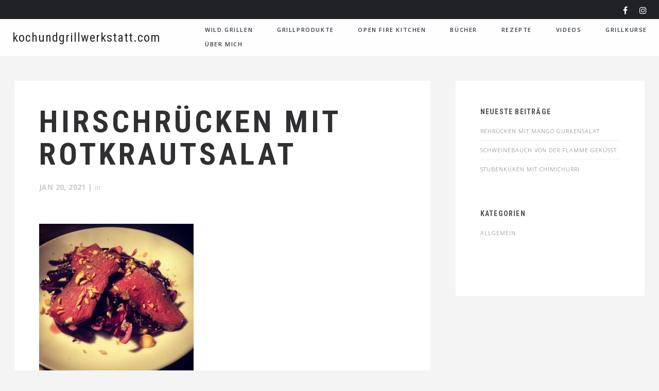

--- FILE ---
content_type: text/html; charset=UTF-8
request_url: https://kochundgrillwerkstatt.com/gallery/wild-vom-grill/hirschruecken-mit-rotkrautsalat/
body_size: 11116
content:
<!DOCTYPE html>

<html lang="de-DE">

<head>
	<meta charset="UTF-8">
	<meta name="viewport" content="width=device-width, initial-scale=1">
	<meta name='robots' content='index, follow, max-image-preview:large, max-snippet:-1, max-video-preview:-1' />

	<!-- This site is optimized with the Yoast SEO plugin v22.0 - https://yoast.com/wordpress/plugins/seo/ -->
	<title>Hirschrücken mit Rotkrautsalat - kochundgrillwerkstatt.com</title>
	<link rel="canonical" href="https://kochundgrillwerkstatt.com/gallery/wild-vom-grill/hirschruecken-mit-rotkrautsalat/" />
	<meta property="og:locale" content="de_DE" />
	<meta property="og:type" content="article" />
	<meta property="og:title" content="Hirschrücken mit Rotkrautsalat - kochundgrillwerkstatt.com" />
	<meta property="og:url" content="https://kochundgrillwerkstatt.com/gallery/wild-vom-grill/hirschruecken-mit-rotkrautsalat/" />
	<meta property="og:site_name" content="kochundgrillwerkstatt.com" />
	<meta property="og:image" content="https://kochundgrillwerkstatt.com/gallery/wild-vom-grill/hirschruecken-mit-rotkrautsalat" />
	<meta property="og:image:width" content="2560" />
	<meta property="og:image:height" content="2560" />
	<meta property="og:image:type" content="image/jpeg" />
	<meta name="twitter:card" content="summary_large_image" />
	<script type="application/ld+json" class="yoast-schema-graph">{"@context":"https://schema.org","@graph":[{"@type":"WebPage","@id":"https://kochundgrillwerkstatt.com/gallery/wild-vom-grill/hirschruecken-mit-rotkrautsalat/","url":"https://kochundgrillwerkstatt.com/gallery/wild-vom-grill/hirschruecken-mit-rotkrautsalat/","name":"Hirschrücken mit Rotkrautsalat - kochundgrillwerkstatt.com","isPartOf":{"@id":"https://kochundgrillwerkstatt.com/#website"},"primaryImageOfPage":{"@id":"https://kochundgrillwerkstatt.com/gallery/wild-vom-grill/hirschruecken-mit-rotkrautsalat/#primaryimage"},"image":{"@id":"https://kochundgrillwerkstatt.com/gallery/wild-vom-grill/hirschruecken-mit-rotkrautsalat/#primaryimage"},"thumbnailUrl":"https://kochundgrillwerkstatt.com/wp-52a5b-content/uploads/2021/01/Hirschruecken-mit-Rotkrautsalat-scaled.jpg","datePublished":"2021-01-20T19:43:59+00:00","dateModified":"2021-01-20T19:43:59+00:00","breadcrumb":{"@id":"https://kochundgrillwerkstatt.com/gallery/wild-vom-grill/hirschruecken-mit-rotkrautsalat/#breadcrumb"},"inLanguage":"de-DE","potentialAction":[{"@type":"ReadAction","target":["https://kochundgrillwerkstatt.com/gallery/wild-vom-grill/hirschruecken-mit-rotkrautsalat/"]}]},{"@type":"ImageObject","inLanguage":"de-DE","@id":"https://kochundgrillwerkstatt.com/gallery/wild-vom-grill/hirschruecken-mit-rotkrautsalat/#primaryimage","url":"https://kochundgrillwerkstatt.com/wp-52a5b-content/uploads/2021/01/Hirschruecken-mit-Rotkrautsalat-scaled.jpg","contentUrl":"https://kochundgrillwerkstatt.com/wp-52a5b-content/uploads/2021/01/Hirschruecken-mit-Rotkrautsalat-scaled.jpg","width":2560,"height":2560},{"@type":"BreadcrumbList","@id":"https://kochundgrillwerkstatt.com/gallery/wild-vom-grill/hirschruecken-mit-rotkrautsalat/#breadcrumb","itemListElement":[{"@type":"ListItem","position":1,"name":"Startseite","item":"https://kochundgrillwerkstatt.com/"},{"@type":"ListItem","position":2,"name":"Wild vom Grill","item":"https://kochundgrillwerkstatt.com/gallery/wild-vom-grill/"},{"@type":"ListItem","position":3,"name":"Hirschrücken mit Rotkrautsalat"}]},{"@type":"WebSite","@id":"https://kochundgrillwerkstatt.com/#website","url":"https://kochundgrillwerkstatt.com/","name":"kochundgrillwerkstatt.com","description":"Alles um das Thema Grillen und Kochen","potentialAction":[{"@type":"SearchAction","target":{"@type":"EntryPoint","urlTemplate":"https://kochundgrillwerkstatt.com/?s={search_term_string}"},"query-input":"required name=search_term_string"}],"inLanguage":"de-DE"}]}</script>
	<!-- / Yoast SEO plugin. -->


<link rel='dns-prefetch' href='//fonts.googleapis.com' />
<link rel="alternate" type="application/rss+xml" title="kochundgrillwerkstatt.com &raquo; Feed" href="https://kochundgrillwerkstatt.com/feed/" />
<link rel="alternate" type="application/rss+xml" title="kochundgrillwerkstatt.com &raquo; Kommentar-Feed" href="https://kochundgrillwerkstatt.com/comments/feed/" />
<link rel="alternate" type="application/rss+xml" title="kochundgrillwerkstatt.com &raquo; Hirschrücken mit Rotkrautsalat Kommentar-Feed" href="https://kochundgrillwerkstatt.com/gallery/wild-vom-grill/hirschruecken-mit-rotkrautsalat/feed/" />
<script type="text/javascript">
/* <![CDATA[ */
window._wpemojiSettings = {"baseUrl":"https:\/\/s.w.org\/images\/core\/emoji\/14.0.0\/72x72\/","ext":".png","svgUrl":"https:\/\/s.w.org\/images\/core\/emoji\/14.0.0\/svg\/","svgExt":".svg","source":{"concatemoji":"https:\/\/kochundgrillwerkstatt.com\/wp-includes\/js\/wp-emoji-release.min.js?ver=c460e0b70dc0e67571740d904f80ebd0"}};
/*! This file is auto-generated */
!function(i,n){var o,s,e;function c(e){try{var t={supportTests:e,timestamp:(new Date).valueOf()};sessionStorage.setItem(o,JSON.stringify(t))}catch(e){}}function p(e,t,n){e.clearRect(0,0,e.canvas.width,e.canvas.height),e.fillText(t,0,0);var t=new Uint32Array(e.getImageData(0,0,e.canvas.width,e.canvas.height).data),r=(e.clearRect(0,0,e.canvas.width,e.canvas.height),e.fillText(n,0,0),new Uint32Array(e.getImageData(0,0,e.canvas.width,e.canvas.height).data));return t.every(function(e,t){return e===r[t]})}function u(e,t,n){switch(t){case"flag":return n(e,"\ud83c\udff3\ufe0f\u200d\u26a7\ufe0f","\ud83c\udff3\ufe0f\u200b\u26a7\ufe0f")?!1:!n(e,"\ud83c\uddfa\ud83c\uddf3","\ud83c\uddfa\u200b\ud83c\uddf3")&&!n(e,"\ud83c\udff4\udb40\udc67\udb40\udc62\udb40\udc65\udb40\udc6e\udb40\udc67\udb40\udc7f","\ud83c\udff4\u200b\udb40\udc67\u200b\udb40\udc62\u200b\udb40\udc65\u200b\udb40\udc6e\u200b\udb40\udc67\u200b\udb40\udc7f");case"emoji":return!n(e,"\ud83e\udef1\ud83c\udffb\u200d\ud83e\udef2\ud83c\udfff","\ud83e\udef1\ud83c\udffb\u200b\ud83e\udef2\ud83c\udfff")}return!1}function f(e,t,n){var r="undefined"!=typeof WorkerGlobalScope&&self instanceof WorkerGlobalScope?new OffscreenCanvas(300,150):i.createElement("canvas"),a=r.getContext("2d",{willReadFrequently:!0}),o=(a.textBaseline="top",a.font="600 32px Arial",{});return e.forEach(function(e){o[e]=t(a,e,n)}),o}function t(e){var t=i.createElement("script");t.src=e,t.defer=!0,i.head.appendChild(t)}"undefined"!=typeof Promise&&(o="wpEmojiSettingsSupports",s=["flag","emoji"],n.supports={everything:!0,everythingExceptFlag:!0},e=new Promise(function(e){i.addEventListener("DOMContentLoaded",e,{once:!0})}),new Promise(function(t){var n=function(){try{var e=JSON.parse(sessionStorage.getItem(o));if("object"==typeof e&&"number"==typeof e.timestamp&&(new Date).valueOf()<e.timestamp+604800&&"object"==typeof e.supportTests)return e.supportTests}catch(e){}return null}();if(!n){if("undefined"!=typeof Worker&&"undefined"!=typeof OffscreenCanvas&&"undefined"!=typeof URL&&URL.createObjectURL&&"undefined"!=typeof Blob)try{var e="postMessage("+f.toString()+"("+[JSON.stringify(s),u.toString(),p.toString()].join(",")+"));",r=new Blob([e],{type:"text/javascript"}),a=new Worker(URL.createObjectURL(r),{name:"wpTestEmojiSupports"});return void(a.onmessage=function(e){c(n=e.data),a.terminate(),t(n)})}catch(e){}c(n=f(s,u,p))}t(n)}).then(function(e){for(var t in e)n.supports[t]=e[t],n.supports.everything=n.supports.everything&&n.supports[t],"flag"!==t&&(n.supports.everythingExceptFlag=n.supports.everythingExceptFlag&&n.supports[t]);n.supports.everythingExceptFlag=n.supports.everythingExceptFlag&&!n.supports.flag,n.DOMReady=!1,n.readyCallback=function(){n.DOMReady=!0}}).then(function(){return e}).then(function(){var e;n.supports.everything||(n.readyCallback(),(e=n.source||{}).concatemoji?t(e.concatemoji):e.wpemoji&&e.twemoji&&(t(e.twemoji),t(e.wpemoji)))}))}((window,document),window._wpemojiSettings);
/* ]]> */
</script>
<link rel='stylesheet' id='spoon-shortcodes-css' href='https://kochundgrillwerkstatt.com/wp-52a5b-content/plugins/spoon-shortcodes/css/shortcodes.css' type='text/css' media='all' />
<link rel='stylesheet' id='sbi_styles-css' href='https://kochundgrillwerkstatt.com/wp-52a5b-content/plugins/instagram-feed/css/sbi-styles.min.css' type='text/css' media='all' />
<style id='wp-emoji-styles-inline-css' type='text/css'>

	img.wp-smiley, img.emoji {
		display: inline !important;
		border: none !important;
		box-shadow: none !important;
		height: 1em !important;
		width: 1em !important;
		margin: 0 0.07em !important;
		vertical-align: -0.1em !important;
		background: none !important;
		padding: 0 !important;
	}
</style>
<link rel='stylesheet' id='wp-block-library-css' href='https://kochundgrillwerkstatt.com/wp-includes/css/dist/block-library/style.min.css' type='text/css' media='all' />
<style id='classic-theme-styles-inline-css' type='text/css'>
/*! This file is auto-generated */
.wp-block-button__link{color:#fff;background-color:#32373c;border-radius:9999px;box-shadow:none;text-decoration:none;padding:calc(.667em + 2px) calc(1.333em + 2px);font-size:1.125em}.wp-block-file__button{background:#32373c;color:#fff;text-decoration:none}
</style>
<style id='global-styles-inline-css' type='text/css'>
body{--wp--preset--color--black: #000000;--wp--preset--color--cyan-bluish-gray: #abb8c3;--wp--preset--color--white: #ffffff;--wp--preset--color--pale-pink: #f78da7;--wp--preset--color--vivid-red: #cf2e2e;--wp--preset--color--luminous-vivid-orange: #ff6900;--wp--preset--color--luminous-vivid-amber: #fcb900;--wp--preset--color--light-green-cyan: #7bdcb5;--wp--preset--color--vivid-green-cyan: #00d084;--wp--preset--color--pale-cyan-blue: #8ed1fc;--wp--preset--color--vivid-cyan-blue: #0693e3;--wp--preset--color--vivid-purple: #9b51e0;--wp--preset--color--yellow: #f9ba00;--wp--preset--color--orange: #f1592a;--wp--preset--color--redorange: #ff4229;--wp--preset--color--lightred: #ef3f3c;--wp--preset--color--red: #ed2528;--wp--preset--color--darkred: #c3102f;--wp--preset--color--turquoise: #18cece;--wp--preset--color--blue: #14b8f5;--wp--preset--color--darkblue: #2980b9;--wp--preset--color--goldenbrown: #c2ad6e;--wp--preset--color--brown: #c39f76;--wp--preset--color--darkgoldenbrown: #9a8764;--wp--preset--color--grey: #ddd;--wp--preset--color--darkgrey: #4a4c4e;--wp--preset--color--almostblack: #303033;--wp--preset--gradient--vivid-cyan-blue-to-vivid-purple: linear-gradient(135deg,rgba(6,147,227,1) 0%,rgb(155,81,224) 100%);--wp--preset--gradient--light-green-cyan-to-vivid-green-cyan: linear-gradient(135deg,rgb(122,220,180) 0%,rgb(0,208,130) 100%);--wp--preset--gradient--luminous-vivid-amber-to-luminous-vivid-orange: linear-gradient(135deg,rgba(252,185,0,1) 0%,rgba(255,105,0,1) 100%);--wp--preset--gradient--luminous-vivid-orange-to-vivid-red: linear-gradient(135deg,rgba(255,105,0,1) 0%,rgb(207,46,46) 100%);--wp--preset--gradient--very-light-gray-to-cyan-bluish-gray: linear-gradient(135deg,rgb(238,238,238) 0%,rgb(169,184,195) 100%);--wp--preset--gradient--cool-to-warm-spectrum: linear-gradient(135deg,rgb(74,234,220) 0%,rgb(151,120,209) 20%,rgb(207,42,186) 40%,rgb(238,44,130) 60%,rgb(251,105,98) 80%,rgb(254,248,76) 100%);--wp--preset--gradient--blush-light-purple: linear-gradient(135deg,rgb(255,206,236) 0%,rgb(152,150,240) 100%);--wp--preset--gradient--blush-bordeaux: linear-gradient(135deg,rgb(254,205,165) 0%,rgb(254,45,45) 50%,rgb(107,0,62) 100%);--wp--preset--gradient--luminous-dusk: linear-gradient(135deg,rgb(255,203,112) 0%,rgb(199,81,192) 50%,rgb(65,88,208) 100%);--wp--preset--gradient--pale-ocean: linear-gradient(135deg,rgb(255,245,203) 0%,rgb(182,227,212) 50%,rgb(51,167,181) 100%);--wp--preset--gradient--electric-grass: linear-gradient(135deg,rgb(202,248,128) 0%,rgb(113,206,126) 100%);--wp--preset--gradient--midnight: linear-gradient(135deg,rgb(2,3,129) 0%,rgb(40,116,252) 100%);--wp--preset--font-size--small: 13px;--wp--preset--font-size--medium: 20px;--wp--preset--font-size--large: 36px;--wp--preset--font-size--x-large: 42px;--wp--preset--spacing--20: 0.44rem;--wp--preset--spacing--30: 0.67rem;--wp--preset--spacing--40: 1rem;--wp--preset--spacing--50: 1.5rem;--wp--preset--spacing--60: 2.25rem;--wp--preset--spacing--70: 3.38rem;--wp--preset--spacing--80: 5.06rem;--wp--preset--shadow--natural: 6px 6px 9px rgba(0, 0, 0, 0.2);--wp--preset--shadow--deep: 12px 12px 50px rgba(0, 0, 0, 0.4);--wp--preset--shadow--sharp: 6px 6px 0px rgba(0, 0, 0, 0.2);--wp--preset--shadow--outlined: 6px 6px 0px -3px rgba(255, 255, 255, 1), 6px 6px rgba(0, 0, 0, 1);--wp--preset--shadow--crisp: 6px 6px 0px rgba(0, 0, 0, 1);}:where(.is-layout-flex){gap: 0.5em;}:where(.is-layout-grid){gap: 0.5em;}body .is-layout-flow > .alignleft{float: left;margin-inline-start: 0;margin-inline-end: 2em;}body .is-layout-flow > .alignright{float: right;margin-inline-start: 2em;margin-inline-end: 0;}body .is-layout-flow > .aligncenter{margin-left: auto !important;margin-right: auto !important;}body .is-layout-constrained > .alignleft{float: left;margin-inline-start: 0;margin-inline-end: 2em;}body .is-layout-constrained > .alignright{float: right;margin-inline-start: 2em;margin-inline-end: 0;}body .is-layout-constrained > .aligncenter{margin-left: auto !important;margin-right: auto !important;}body .is-layout-constrained > :where(:not(.alignleft):not(.alignright):not(.alignfull)){max-width: var(--wp--style--global--content-size);margin-left: auto !important;margin-right: auto !important;}body .is-layout-constrained > .alignwide{max-width: var(--wp--style--global--wide-size);}body .is-layout-flex{display: flex;}body .is-layout-flex{flex-wrap: wrap;align-items: center;}body .is-layout-flex > *{margin: 0;}body .is-layout-grid{display: grid;}body .is-layout-grid > *{margin: 0;}:where(.wp-block-columns.is-layout-flex){gap: 2em;}:where(.wp-block-columns.is-layout-grid){gap: 2em;}:where(.wp-block-post-template.is-layout-flex){gap: 1.25em;}:where(.wp-block-post-template.is-layout-grid){gap: 1.25em;}.has-black-color{color: var(--wp--preset--color--black) !important;}.has-cyan-bluish-gray-color{color: var(--wp--preset--color--cyan-bluish-gray) !important;}.has-white-color{color: var(--wp--preset--color--white) !important;}.has-pale-pink-color{color: var(--wp--preset--color--pale-pink) !important;}.has-vivid-red-color{color: var(--wp--preset--color--vivid-red) !important;}.has-luminous-vivid-orange-color{color: var(--wp--preset--color--luminous-vivid-orange) !important;}.has-luminous-vivid-amber-color{color: var(--wp--preset--color--luminous-vivid-amber) !important;}.has-light-green-cyan-color{color: var(--wp--preset--color--light-green-cyan) !important;}.has-vivid-green-cyan-color{color: var(--wp--preset--color--vivid-green-cyan) !important;}.has-pale-cyan-blue-color{color: var(--wp--preset--color--pale-cyan-blue) !important;}.has-vivid-cyan-blue-color{color: var(--wp--preset--color--vivid-cyan-blue) !important;}.has-vivid-purple-color{color: var(--wp--preset--color--vivid-purple) !important;}.has-black-background-color{background-color: var(--wp--preset--color--black) !important;}.has-cyan-bluish-gray-background-color{background-color: var(--wp--preset--color--cyan-bluish-gray) !important;}.has-white-background-color{background-color: var(--wp--preset--color--white) !important;}.has-pale-pink-background-color{background-color: var(--wp--preset--color--pale-pink) !important;}.has-vivid-red-background-color{background-color: var(--wp--preset--color--vivid-red) !important;}.has-luminous-vivid-orange-background-color{background-color: var(--wp--preset--color--luminous-vivid-orange) !important;}.has-luminous-vivid-amber-background-color{background-color: var(--wp--preset--color--luminous-vivid-amber) !important;}.has-light-green-cyan-background-color{background-color: var(--wp--preset--color--light-green-cyan) !important;}.has-vivid-green-cyan-background-color{background-color: var(--wp--preset--color--vivid-green-cyan) !important;}.has-pale-cyan-blue-background-color{background-color: var(--wp--preset--color--pale-cyan-blue) !important;}.has-vivid-cyan-blue-background-color{background-color: var(--wp--preset--color--vivid-cyan-blue) !important;}.has-vivid-purple-background-color{background-color: var(--wp--preset--color--vivid-purple) !important;}.has-black-border-color{border-color: var(--wp--preset--color--black) !important;}.has-cyan-bluish-gray-border-color{border-color: var(--wp--preset--color--cyan-bluish-gray) !important;}.has-white-border-color{border-color: var(--wp--preset--color--white) !important;}.has-pale-pink-border-color{border-color: var(--wp--preset--color--pale-pink) !important;}.has-vivid-red-border-color{border-color: var(--wp--preset--color--vivid-red) !important;}.has-luminous-vivid-orange-border-color{border-color: var(--wp--preset--color--luminous-vivid-orange) !important;}.has-luminous-vivid-amber-border-color{border-color: var(--wp--preset--color--luminous-vivid-amber) !important;}.has-light-green-cyan-border-color{border-color: var(--wp--preset--color--light-green-cyan) !important;}.has-vivid-green-cyan-border-color{border-color: var(--wp--preset--color--vivid-green-cyan) !important;}.has-pale-cyan-blue-border-color{border-color: var(--wp--preset--color--pale-cyan-blue) !important;}.has-vivid-cyan-blue-border-color{border-color: var(--wp--preset--color--vivid-cyan-blue) !important;}.has-vivid-purple-border-color{border-color: var(--wp--preset--color--vivid-purple) !important;}.has-vivid-cyan-blue-to-vivid-purple-gradient-background{background: var(--wp--preset--gradient--vivid-cyan-blue-to-vivid-purple) !important;}.has-light-green-cyan-to-vivid-green-cyan-gradient-background{background: var(--wp--preset--gradient--light-green-cyan-to-vivid-green-cyan) !important;}.has-luminous-vivid-amber-to-luminous-vivid-orange-gradient-background{background: var(--wp--preset--gradient--luminous-vivid-amber-to-luminous-vivid-orange) !important;}.has-luminous-vivid-orange-to-vivid-red-gradient-background{background: var(--wp--preset--gradient--luminous-vivid-orange-to-vivid-red) !important;}.has-very-light-gray-to-cyan-bluish-gray-gradient-background{background: var(--wp--preset--gradient--very-light-gray-to-cyan-bluish-gray) !important;}.has-cool-to-warm-spectrum-gradient-background{background: var(--wp--preset--gradient--cool-to-warm-spectrum) !important;}.has-blush-light-purple-gradient-background{background: var(--wp--preset--gradient--blush-light-purple) !important;}.has-blush-bordeaux-gradient-background{background: var(--wp--preset--gradient--blush-bordeaux) !important;}.has-luminous-dusk-gradient-background{background: var(--wp--preset--gradient--luminous-dusk) !important;}.has-pale-ocean-gradient-background{background: var(--wp--preset--gradient--pale-ocean) !important;}.has-electric-grass-gradient-background{background: var(--wp--preset--gradient--electric-grass) !important;}.has-midnight-gradient-background{background: var(--wp--preset--gradient--midnight) !important;}.has-small-font-size{font-size: var(--wp--preset--font-size--small) !important;}.has-medium-font-size{font-size: var(--wp--preset--font-size--medium) !important;}.has-large-font-size{font-size: var(--wp--preset--font-size--large) !important;}.has-x-large-font-size{font-size: var(--wp--preset--font-size--x-large) !important;}
.wp-block-navigation a:where(:not(.wp-element-button)){color: inherit;}
:where(.wp-block-post-template.is-layout-flex){gap: 1.25em;}:where(.wp-block-post-template.is-layout-grid){gap: 1.25em;}
:where(.wp-block-columns.is-layout-flex){gap: 2em;}:where(.wp-block-columns.is-layout-grid){gap: 2em;}
.wp-block-pullquote{font-size: 1.5em;line-height: 1.6;}
</style>
<link rel='stylesheet' id='contact-form-7-css' href='https://kochundgrillwerkstatt.com/wp-52a5b-content/plugins/contact-form-7/includes/css/styles.css' type='text/css' media='all' />
<style id='woocommerce-inline-inline-css' type='text/css'>
.woocommerce form .form-row .required { visibility: visible; }
</style>
<link rel='stylesheet' id='hfe-style-css' href='https://kochundgrillwerkstatt.com/wp-52a5b-content/plugins/header-footer-elementor/assets/css/header-footer-elementor.css' type='text/css' media='all' />
<link rel='stylesheet' id='elementor-icons-css' href='https://kochundgrillwerkstatt.com/wp-52a5b-content/plugins/elementor/assets/lib/eicons/css/elementor-icons.min.css' type='text/css' media='all' />
<link rel='stylesheet' id='elementor-frontend-css' href='https://kochundgrillwerkstatt.com/wp-52a5b-content/plugins/elementor/assets/css/frontend.min.css' type='text/css' media='all' />
<link rel='stylesheet' id='swiper-css' href='https://kochundgrillwerkstatt.com/wp-52a5b-content/plugins/elementor/assets/lib/swiper/css/swiper.min.css' type='text/css' media='all' />
<link rel='stylesheet' id='elementor-post-4345-css' href='https://kochundgrillwerkstatt.com/wp-52a5b-content/uploads/elementor/css/post-4345.css' type='text/css' media='all' />
<link rel='stylesheet' id='elementor-global-css' href='https://kochundgrillwerkstatt.com/wp-52a5b-content/uploads/elementor/css/global.css' type='text/css' media='all' />
<link rel='stylesheet' id='elementor-post-4346-css' href='https://kochundgrillwerkstatt.com/wp-52a5b-content/uploads/elementor/css/post-4346.css' type='text/css' media='all' />
<link rel='stylesheet' id='hfe-widgets-style-css' href='https://kochundgrillwerkstatt.com/wp-52a5b-content/plugins/header-footer-elementor/inc/widgets-css/frontend.css' type='text/css' media='all' />
<link rel='stylesheet' id='spoon-fonts-css' href='https://fonts.googleapis.com/css?family=Roboto+Condensed%3A300%2C400%2C700%7COpen+Sans%3A300%2C400%2C600%2C700%2C800%7CRoboto+Condensed%3A400%2C600&#038;subset=latin%2Clatin-ext&#038;ver=1.0.0' type='text/css' media='all' />
<link rel='stylesheet' id='font-awesome-css' href='https://kochundgrillwerkstatt.com/wp-52a5b-content/plugins/elementor/assets/lib/font-awesome/css/font-awesome.min.css' type='text/css' media='all' />
<link rel='stylesheet' id='iconfont-pe-stroke-css' href='https://kochundgrillwerkstatt.com/wp-52a5b-content/themes/spoon/fonts/pe-icon-7-stroke/css/pe-icon-7-stroke.css' type='text/css' media='all' />
<link rel='stylesheet' id='iconfont-pe-stroke-helper-css' href='https://kochundgrillwerkstatt.com/wp-52a5b-content/themes/spoon/fonts/pe-icon-7-stroke/css/helper.css' type='text/css' media='all' />
<link rel='stylesheet' id='spoon-style-css' href='https://kochundgrillwerkstatt.com/wp-52a5b-content/themes/spoon/style.css' type='text/css' media='all' />
<style id='spoon-style-inline-css' type='text/css'>
 
		#topinfo {
		background-color: #202226;
		}
		 
		#topinfo,
		#topinfo a,
		#topinfo a:link,
		#topinfo a:visited,
		#topinfo .socialicons i {
		color: #ffffff;
		}
		 
		#topinfo, #topinfo i  {
			font-size: 11px;
			}
		 
		#logo-navi-wrap  {
			background-color: rgba(255,255,255,0.90);
			}
		 
		.sf-menu a, 
                .sf-menu a:visited, 
                .sf-menu li a, 
                .sf-menu li a:active  {
			color: #2f373c;
			}
		 
		.sf-menu a  {
			font-size: 11px;
			}
		 
		#copyright-text,
                #copyright-text,
		#copyright-text a,
		#copyright-text a:link,
		#copyright-text a:visited,
                #footer .socialicons i {
			color: #bbbbbb;
			}
		 
		#topinfo a:active,
		#topinfo a:hover,
		#topinfo .socialicons i:hover,  
		.postinfo a:hover,
		a, 
		a:active,
		a:visited,
		.sf-menu a.active,
		.sf-menu li:hover,
		.sf-menu .sfHover,
		.sf-menu a:hover,
		.current-menu-ancestor a,
		.current-menu-parent a,
		ul.sf-menu .current-menu-item:not(.gxg-home) a,
		.slicknav_menu .slicknav_nav a:active,
		.slicknav_menu .slicknav_nav a:hover,
		.slicknav_menu .slicknav_nav .current-menu-item:not(.gxg-home) a,
		h1 a:hover, h1 a:active,
		h2 a:hover, h2 a:active,
		h3 a:hover, h3 a:active,
		h4 a:hover, h4 a:active,
		h5 a:hover, h5 a:active,
		h6 a:hover, h6 a:active,
		#footer-widget-area a:hover,
		#footer-widget-area a:active,
		#copyright-text a:hover,
		#copyright-text a:active,
		.sf-menu ul li a:hover,
		#topnavi .sbOptions a:hover,
		#topnavi .sbOptions a:focus,
		#topnavi .sbOptions a.sbFocus,
		#sidebar a:hover,
		.single-blogentry .share a:hover,
		.more-link i,     
		.menu-tabs .ui-tabs-active .button,
		.comment-nr a:hover,
		h3#reply-title a,
		ul.single-postinfo li a:hover,
		.specialmenuitem
		li.author a:hover,
		.socialicons i:hover, 
		#footer .socialicons i:hover,
		.themecolor  {
			color: #ff4229;
			}
		 
		.highlight1,
		.highlight2,
		#sidebar .tagcloud a,
		ul.login li a:hover,
		span.page-numbers,
		.form-submit > input,
		input[type='submit'],
		#commentform #submit,
		.gallery-resize-icon,
		.separator-line-colored {
			background-color: #ff4229;
			}
		 
		input[type='submit'],
		.specialmenuitem {
			border: 2px solid #ff4229;
			}
		 
		.sticky .post-inner  {
			color: 4px solid #ff4229;
			}
		 
		a:hover,
	        .team-title:hover,
	        .blogtitle a:hover {
			color: #aaaaaa;
			}
		 
		a.button.button-regular:hover,
	        .form-submit > input:hover,
	        #sidebar .tagcloud a:hover,
	        #submit:hover {
			background-color: #aaaaaa;
			}
		 
		h1, h2, h3, h4, h5, h6,
		#topinfo,
		.details,
		.dropcap,
		.commentlist cite, .commentlist .vcard cite.fn, .commentlist .vcard cite.fn a.url,
		.logo,
		.single-blogentry  .sharetitle,
		.comment-counter {
			font-family: 'Roboto Condensed';
			}
		 
		#topinfo,
		.widgettitle,
		.searchresults,
		.event-title,
		.pretty-date-top,
		.pretty-date-bottom,
		.team-title,
		.slide-title,
		.blog-title,
		.pagetitle,
		.page-title,
		.single-blog-title,
		.menu-cat,
		menu-category-title,
		.menu-title,
		.menu-item-title,
		.overlay .gallery-title,
		.content-box-title,
		.commentlist cite, .commentlist .vcard cite.fn, .commentlist .vcard cite.fn a.url,
		.woocommerce ul.products li.product h3, .woocommerce-page ul.products li.product h3 {
			text-transform: uppercase;
			}
		 
		.wpcf7 p,
		.wpcf7 input,
		.wpcf7 textarea {
			text-transform: uppercase;
			}
		
</style>
<link rel='stylesheet' id='prettyphoto-css' href='https://kochundgrillwerkstatt.com/wp-52a5b-content/themes/spoon/css/prettyphoto.css' type='text/css' media='all' />
<link rel='stylesheet' id='spoon-responsive-css' href='https://kochundgrillwerkstatt.com/wp-52a5b-content/themes/spoon/css/layout-responsive.css' type='text/css' media='all' />
<link rel='stylesheet' id='slicknav-css' href='https://kochundgrillwerkstatt.com/wp-52a5b-content/themes/spoon/css/slicknav.css' type='text/css' media='all' />
<link rel='stylesheet' id='google-fonts-1-css' href='https://fonts.googleapis.com/css?family=Roboto%3A100%2C100italic%2C200%2C200italic%2C300%2C300italic%2C400%2C400italic%2C500%2C500italic%2C600%2C600italic%2C700%2C700italic%2C800%2C800italic%2C900%2C900italic%7CRoboto+Slab%3A100%2C100italic%2C200%2C200italic%2C300%2C300italic%2C400%2C400italic%2C500%2C500italic%2C600%2C600italic%2C700%2C700italic%2C800%2C800italic%2C900%2C900italic&#038;display=auto&#038;ver=6.4.3' type='text/css' media='all' />
<link rel='stylesheet' id='elementor-icons-shared-0-css' href='https://kochundgrillwerkstatt.com/wp-52a5b-content/plugins/elementor/assets/lib/font-awesome/css/fontawesome.min.css' type='text/css' media='all' />
<link rel='stylesheet' id='elementor-icons-fa-brands-css' href='https://kochundgrillwerkstatt.com/wp-52a5b-content/plugins/elementor/assets/lib/font-awesome/css/brands.min.css' type='text/css' media='all' />
<link rel="preconnect" href="https://fonts.gstatic.com/" crossorigin><script type="text/javascript" src="https://kochundgrillwerkstatt.com/wp-includes/js/jquery/jquery.min.js" id="jquery-core-js"></script>
<script type="text/javascript" src="https://kochundgrillwerkstatt.com/wp-includes/js/jquery/jquery-migrate.min.js" id="jquery-migrate-js"></script>
<script type="text/javascript" id="wp-statistics-tracker-js-extra">
/* <![CDATA[ */
var WP_Statistics_Tracker_Object = {"hitRequestUrl":"https:\/\/kochundgrillwerkstatt.com\/wp-json\/wp-statistics\/v2\/hit?wp_statistics_hit_rest=yes&track_all=1&current_page_type=page&current_page_id=4190&search_query&page_uri=L2dhbGxlcnkvd2lsZC12b20tZ3JpbGwvaGlyc2NocnVlY2tlbi1taXQtcm90a3JhdXRzYWxhdC8","keepOnlineRequestUrl":"https:\/\/kochundgrillwerkstatt.com\/wp-json\/wp-statistics\/v2\/online?wp_statistics_hit_rest=yes&track_all=1&current_page_type=page&current_page_id=4190&search_query&page_uri=L2dhbGxlcnkvd2lsZC12b20tZ3JpbGwvaGlyc2NocnVlY2tlbi1taXQtcm90a3JhdXRzYWxhdC8","option":{"dntEnabled":false,"cacheCompatibility":""}};
/* ]]> */
</script>
<script type="text/javascript" src="https://kochundgrillwerkstatt.com/wp-52a5b-content/plugins/wp-statistics/assets/js/tracker.js" id="wp-statistics-tracker-js"></script>
<link rel="https://api.w.org/" href="https://kochundgrillwerkstatt.com/wp-json/" /><link rel="alternate" type="application/json" href="https://kochundgrillwerkstatt.com/wp-json/wp/v2/media/4190" /><link rel="EditURI" type="application/rsd+xml" title="RSD" href="https://kochundgrillwerkstatt.com/xmlrpc.php?rsd" />
<link rel="alternate" type="application/json+oembed" href="https://kochundgrillwerkstatt.com/wp-json/oembed/1.0/embed?url=https%3A%2F%2Fkochundgrillwerkstatt.com%2Fgallery%2Fwild-vom-grill%2Fhirschruecken-mit-rotkrautsalat%2F" />
<link rel="alternate" type="text/xml+oembed" href="https://kochundgrillwerkstatt.com/wp-json/oembed/1.0/embed?url=https%3A%2F%2Fkochundgrillwerkstatt.com%2Fgallery%2Fwild-vom-grill%2Fhirschruecken-mit-rotkrautsalat%2F&#038;format=xml" />
<!-- Analytics by WP Statistics v14.4.4 - https://wp-statistics.com/ -->

         <style type="text/css">

             .logoimage { max-height: 48px ;}

         </style>
    	<noscript><style>.woocommerce-product-gallery{ opacity: 1 !important; }</style></noscript>
	<meta name="generator" content="Elementor 3.19.2; features: e_optimized_assets_loading, additional_custom_breakpoints, block_editor_assets_optimize, e_image_loading_optimization; settings: css_print_method-external, google_font-enabled, font_display-auto">
  

        <style type="text/css">
        
			.woocommerce #sidebar .widget_product_categories .cat-item.current-cat a {
			        color: #ff4229;
			        }  
		        </style>


	 
        
</head>

<body data-rsssl=1 class="attachment attachment-template-default single single-attachment postid-4190 attachmentid-4190 attachment-jpeg theme-spoon woocommerce-no-js ehf-footer ehf-template-spoon ehf-stylesheet-spoon no-mobile elementor-default elementor-kit-4345">


<header  class="stickytop"  >       

		
	
	<div id="topinfo">
			
	<div class="social-wrap">
                        <ul class="socialicons">
                                 <li> <a href="https://www.facebook.com/4-Asadores-2177943899148080/" target="_blank" class="fb" > <i class="fa fa-facebook"></i> </a> </li>                        
                                 <li> <a href="https://www.instagram.com/4asadores/?hl=de" target="_blank" class="instagram" > <i class="fa fa-instagram"></i> </a> </li>                        
                                                        </ul>
</div><!-- .social--><div class="location-wrap">		               

        <ul class="location location1">
        	
        </ul>

</div>
		                    

	</div>

	 <!-- END top info bar -->
		
	<!-- BEGIN logo and navigation wrap -->
	<div id="logo-navi-wrap">
               
        <!-- BEGIN logo -->
<div id="logo-bloginfo" class="logo logo-regular text-logo">
	        <a href="https://kochundgrillwerkstatt.com/" > kochundgrillwerkstatt.com </a>
	   </div>
	

<!-- END logo --><!-- BEGIN navigation -->
<nav id="topnavi">   
<div class="menu-main-menu-container"><ul id="menu-main-menu" class="sf-menu regular-menu primary-menu"><li id="menu-item-4336" class="menu-item menu-item-type-post_type menu-item-object-page"><a href="https://kochundgrillwerkstatt.com/wildgrillen/">WILD.GRILLEN</a></li>
<li id="menu-item-4337" class="menu-item menu-item-type-post_type menu-item-object-page"><a href="https://kochundgrillwerkstatt.com/grillhardware/">Grillprodukte</a></li>
<li id="menu-item-5484" class="menu-item menu-item-type-post_type menu-item-object-page"><a href="https://kochundgrillwerkstatt.com/open-fire-kitchen/">Open Fire Kitchen</a></li>
<li id="menu-item-4344" class="menu-item menu-item-type-post_type menu-item-object-page menu-item-has-children"><a href="https://kochundgrillwerkstatt.com/fotos/">Bücher</a>
<ul class="sub-menu">
	<li id="menu-item-4364" class="menu-item menu-item-type-custom menu-item-object-custom"><a href="https://kochundgrillwerkstatt.com/suesswasserfisch/">Süsswasserfisch</a></li>
	<li id="menu-item-4367" class="menu-item menu-item-type-custom menu-item-object-custom"><a href="https://kochundgrillwerkstatt.com/asado/">Asado</a></li>
</ul>
</li>
<li id="menu-item-4335" class="menu-item menu-item-type-post_type menu-item-object-page"><a href="https://kochundgrillwerkstatt.com/blog-2/">Rezepte</a></li>
<li id="menu-item-4653" class="menu-item menu-item-type-post_type menu-item-object-page"><a href="https://kochundgrillwerkstatt.com/videos-2/">VIDEOS</a></li>
<li id="menu-item-4849" class="menu-item menu-item-type-post_type menu-item-object-page"><a href="https://kochundgrillwerkstatt.com/grillkuerze/">Grillkurse</a></li>
<li id="menu-item-4384" class="menu-item menu-item-type-post_type menu-item-object-page menu-item-has-children"><a href="https://kochundgrillwerkstatt.com/ueber-uns/">Über Mich</a>
<ul class="sub-menu">
	<li id="menu-item-4389" class="menu-item menu-item-type-custom menu-item-object-custom"><a href="https://kochundgrillwerkstatt.com/impressum/">Impressum</a></li>
	<li id="menu-item-4393" class="menu-item menu-item-type-custom menu-item-object-custom"><a href="https://kochundgrillwerkstatt.com/dsgvo/">DSGVO</a></li>
	<li id="menu-item-4400" class="menu-item menu-item-type-custom menu-item-object-custom"><a href="https://kochundgrillwerkstatt.com/kontakt-2/">Kontakt</a></li>
</ul>
</li>
</ul></div></nav>

<!-- END navigation -->
	</div>

	<nav id="site-navigation-responsive" class="responsive-menu" role="navigation"></nav>
           
</header>

<div class="clear"></div>

<div id="wrapper">	

        <div id="content-wrap">             
        <!-- Start the Loop. -->
                
        <div class="blog-content grid_8">
        
                <article class="single-blogentry">
        
                        
                        
                        <h1 class="single-blog-title" data-max-size="60" data-min-size="38">
                        	Hirschrücken mit Rotkrautsalat 
                        </h1>

                        <div class="postinfo">

	                        <div class="post-date-single">
	                                <a href="https://kochundgrillwerkstatt.com/gallery/wild-vom-grill/hirschruecken-mit-rotkrautsalat/" rel="bookmark" title="Permanent link to Hirschrücken mit Rotkrautsalat">Jan 20, 2021</a>
	                        </div> <!-- .post-date-->
   
                                <div class="categories">
                                        | <span class="postinfo-small"> in </span>                                  </div>
                                
                                                                               
                                
                                 
                                
                                             
                        </div> <!-- .postinfo --> 
  
                        <div class="single-blog-content">  
                                <p class="attachment"><a href='https://kochundgrillwerkstatt.com/wp-52a5b-content/uploads/2021/01/Hirschruecken-mit-Rotkrautsalat-scaled.jpg' class="pretty_image" data-rel="prettyPhoto[4190]"><img fetchpriority="high" decoding="async" width="300" height="300" src="https://kochundgrillwerkstatt.com/wp-52a5b-content/uploads/2021/01/Hirschruecken-mit-Rotkrautsalat-300x300.jpg" class="attachment-medium size-medium" alt="" srcset="https://kochundgrillwerkstatt.com/wp-52a5b-content/uploads/2021/01/Hirschruecken-mit-Rotkrautsalat-scaled-300x300.jpg 300w, https://kochundgrillwerkstatt.com/wp-52a5b-content/uploads/2021/01/Hirschruecken-mit-Rotkrautsalat-scaled-100x100.jpg 100w, https://kochundgrillwerkstatt.com/wp-52a5b-content/uploads/2021/01/Hirschruecken-mit-Rotkrautsalat-scaled-600x600.jpg 600w, https://kochundgrillwerkstatt.com/wp-52a5b-content/uploads/2021/01/Hirschruecken-mit-Rotkrautsalat-1024x1024.jpg 1024w, https://kochundgrillwerkstatt.com/wp-52a5b-content/uploads/2021/01/Hirschruecken-mit-Rotkrautsalat-150x150.jpg 150w, https://kochundgrillwerkstatt.com/wp-52a5b-content/uploads/2021/01/Hirschruecken-mit-Rotkrautsalat-768x768.jpg 768w, https://kochundgrillwerkstatt.com/wp-52a5b-content/uploads/2021/01/Hirschruecken-mit-Rotkrautsalat-1536x1536.jpg 1536w, https://kochundgrillwerkstatt.com/wp-52a5b-content/uploads/2021/01/Hirschruecken-mit-Rotkrautsalat-2048x2048.jpg 2048w, https://kochundgrillwerkstatt.com/wp-52a5b-content/uploads/2021/01/Hirschruecken-mit-Rotkrautsalat-480x480.jpg 480w, https://kochundgrillwerkstatt.com/wp-52a5b-content/uploads/2021/01/Hirschruecken-mit-Rotkrautsalat-840x840.jpg 840w, https://kochundgrillwerkstatt.com/wp-52a5b-content/uploads/2021/01/Hirschruecken-mit-Rotkrautsalat-225x225.jpg 225w, https://kochundgrillwerkstatt.com/wp-52a5b-content/uploads/2021/01/Hirschruecken-mit-Rotkrautsalat-450x450.jpg 450w" sizes="(max-width: 300px) 100vw, 300px" /></a></p>
                        </div>
                  
                        <div class="clear"> </div>
                        
                        <div class="single-post-pagination"> 
                                                        </div>
                
	                
			    
                
                </article> <!-- .single-blogentry -->
        

        </div> <!-- .grid8 -->

        <aside id="sidebar" class="grid_4 last widget-area">
                                     	
		<div id="recent-posts-2" class="widget widget_recent_entries">
		<h3 class="widgettitle"> Neueste Beiträge</h3>
		<ul>
											<li>
					<a href="https://kochundgrillwerkstatt.com/rezept-1/">Rehrücken mit Mango Gurkensalat</a>
									</li>
											<li>
					<a href="https://kochundgrillwerkstatt.com/rezept-2-2/">SCHWEINEBAUCH VON DER FLAMME GEKÜSST</a>
									</li>
											<li>
					<a href="https://kochundgrillwerkstatt.com/rezept-3/">STUBENKÜKEN MIT CHIMICHURRI</a>
									</li>
					</ul>

		</div><div id="categories-2" class="widget widget_categories"><h3 class="widgettitle"> Kategorien</h3>
			<ul>
					<li class="cat-item cat-item-1"><a href="https://kochundgrillwerkstatt.com/category/allgemein/">Allgemein</a>
</li>
			</ul>

			</div>                        </aside>    
        

		<footer itemtype="https://schema.org/WPFooter" itemscope="itemscope" id="colophon" role="contentinfo">
			<div class='footer-width-fixer'>		<div data-elementor-type="wp-post" data-elementor-id="4346" class="elementor elementor-4346">
						<section class="elementor-section elementor-top-section elementor-element elementor-element-ab30249 elementor-section-boxed elementor-section-height-default elementor-section-height-default" data-id="ab30249" data-element_type="section">
						<div class="elementor-container elementor-column-gap-default">
					<div class="elementor-column elementor-col-25 elementor-top-column elementor-element elementor-element-2fad5f8" data-id="2fad5f8" data-element_type="column">
			<div class="elementor-widget-wrap elementor-element-populated">
						<div class="elementor-element elementor-element-7c026fa elementor-widget elementor-widget-button" data-id="7c026fa" data-element_type="widget" data-widget_type="button.default">
				<div class="elementor-widget-container">
					<div class="elementor-button-wrapper">
			<a class="elementor-button elementor-button-link elementor-size-sm" href="#">
						<span class="elementor-button-content-wrapper">
						<span class="elementor-button-text">Impressum</span>
		</span>
					</a>
		</div>
				</div>
				</div>
					</div>
		</div>
				<div class="elementor-column elementor-col-25 elementor-top-column elementor-element elementor-element-181811a" data-id="181811a" data-element_type="column">
			<div class="elementor-widget-wrap elementor-element-populated">
						<div class="elementor-element elementor-element-7e6f4f3 elementor-widget elementor-widget-button" data-id="7e6f4f3" data-element_type="widget" data-widget_type="button.default">
				<div class="elementor-widget-container">
					<div class="elementor-button-wrapper">
			<a class="elementor-button elementor-button-link elementor-size-sm" href="#">
						<span class="elementor-button-content-wrapper">
						<span class="elementor-button-text">Datenschutz</span>
		</span>
					</a>
		</div>
				</div>
				</div>
					</div>
		</div>
				<div class="elementor-column elementor-col-25 elementor-top-column elementor-element elementor-element-b3f5e92" data-id="b3f5e92" data-element_type="column">
			<div class="elementor-widget-wrap elementor-element-populated">
						<div class="elementor-element elementor-element-2d075d1 elementor-widget elementor-widget-button" data-id="2d075d1" data-element_type="widget" data-widget_type="button.default">
				<div class="elementor-widget-container">
					<div class="elementor-button-wrapper">
			<a class="elementor-button elementor-button-link elementor-size-sm" href="#">
						<span class="elementor-button-content-wrapper">
						<span class="elementor-button-text">Kontakt</span>
		</span>
					</a>
		</div>
				</div>
				</div>
					</div>
		</div>
				<div class="elementor-column elementor-col-25 elementor-top-column elementor-element elementor-element-c18a728" data-id="c18a728" data-element_type="column">
			<div class="elementor-widget-wrap elementor-element-populated">
						<div class="elementor-element elementor-element-7aaf7de elementor-shape-circle elementor-grid-0 e-grid-align-center elementor-widget elementor-widget-social-icons" data-id="7aaf7de" data-element_type="widget" data-widget_type="social-icons.default">
				<div class="elementor-widget-container">
					<div class="elementor-social-icons-wrapper elementor-grid">
							<span class="elementor-grid-item">
					<a class="elementor-icon elementor-social-icon elementor-social-icon-facebook elementor-repeater-item-8a989eb" href="https://www.facebook.com/Koch-und-Grillwerkstatt-1748246405199872/" target="_blank">
						<span class="elementor-screen-only">Facebook</span>
						<i class="fab fa-facebook"></i>					</a>
				</span>
							<span class="elementor-grid-item">
					<a class="elementor-icon elementor-social-icon elementor-social-icon-youtube elementor-repeater-item-1954ab0" href="https://www.youtube.com/channel/UCo7q3O-CXa50JEkM66OLL7A" target="_blank">
						<span class="elementor-screen-only">Youtube</span>
						<i class="fab fa-youtube"></i>					</a>
				</span>
					</div>
				</div>
				</div>
					</div>
		</div>
					</div>
		</section>
				<section class="elementor-section elementor-top-section elementor-element elementor-element-b2182fb elementor-section-boxed elementor-section-height-default elementor-section-height-default" data-id="b2182fb" data-element_type="section">
						<div class="elementor-container elementor-column-gap-default">
					<div class="elementor-column elementor-col-100 elementor-top-column elementor-element elementor-element-89ed29d" data-id="89ed29d" data-element_type="column">
			<div class="elementor-widget-wrap">
							</div>
		</div>
					</div>
		</section>
				</div>
		</div>		</footer>
	</div><!-- #page -->
<footer> </footer><!-- Instagram Feed JS -->
<script type="text/javascript">
var sbiajaxurl = "https://kochundgrillwerkstatt.com/wp-admin/admin-ajax.php";
</script>
	<script type='text/javascript'>
		(function () {
			var c = document.body.className;
			c = c.replace(/woocommerce-no-js/, 'woocommerce-js');
			document.body.className = c;
		})();
	</script>
	<script type="text/javascript" src="https://kochundgrillwerkstatt.com/wp-52a5b-content/plugins/spoon-shortcodes/js/shortcodes.js" id="spoon-shortcodes-js"></script>
<script type="text/javascript" src="https://kochundgrillwerkstatt.com/wp-52a5b-content/plugins/contact-form-7/includes/swv/js/index.js" id="swv-js"></script>
<script type="text/javascript" id="contact-form-7-js-extra">
/* <![CDATA[ */
var wpcf7 = {"api":{"root":"https:\/\/kochundgrillwerkstatt.com\/wp-json\/","namespace":"contact-form-7\/v1"},"cached":"1"};
/* ]]> */
</script>
<script type="text/javascript" src="https://kochundgrillwerkstatt.com/wp-52a5b-content/plugins/contact-form-7/includes/js/index.js" id="contact-form-7-js"></script>
<script type="text/javascript" src="https://kochundgrillwerkstatt.com/wp-52a5b-content/plugins/woocommerce/assets/js/sourcebuster/sourcebuster.min.js" id="sourcebuster-js-js"></script>
<script type="text/javascript" id="wc-order-attribution-js-extra">
/* <![CDATA[ */
var wc_order_attribution = {"params":{"lifetime":1.0e-5,"session":30,"ajaxurl":"https:\/\/kochundgrillwerkstatt.com\/wp-admin\/admin-ajax.php","prefix":"wc_order_attribution_","allowTracking":true},"fields":{"source_type":"current.typ","referrer":"current_add.rf","utm_campaign":"current.cmp","utm_source":"current.src","utm_medium":"current.mdm","utm_content":"current.cnt","utm_id":"current.id","utm_term":"current.trm","session_entry":"current_add.ep","session_start_time":"current_add.fd","session_pages":"session.pgs","session_count":"udata.vst","user_agent":"udata.uag"}};
/* ]]> */
</script>
<script type="text/javascript" src="https://kochundgrillwerkstatt.com/wp-52a5b-content/plugins/woocommerce/assets/js/frontend/order-attribution.min.js" id="wc-order-attribution-js"></script>
<script type="text/javascript" src="https://kochundgrillwerkstatt.com/wp-includes/js/jquery/ui/core.min.js" id="jquery-ui-core-js"></script>
<script type="text/javascript" src="https://kochundgrillwerkstatt.com/wp-includes/js/jquery/ui/tabs.min.js" id="jquery-ui-tabs-js"></script>
<script type="text/javascript" src="https://kochundgrillwerkstatt.com/wp-includes/js/imagesloaded.min.js" id="imagesloaded-js"></script>
<script type="text/javascript" src="https://kochundgrillwerkstatt.com/wp-52a5b-content/themes/spoon/js/jquery.isotope.js" id="isotope-js"></script>
<script type="text/javascript" src="https://kochundgrillwerkstatt.com/wp-52a5b-content/themes/spoon/js/jquery.waypoints.js" id="waypoints-js"></script>
<script type="text/javascript" src="https://kochundgrillwerkstatt.com/wp-52a5b-content/themes/spoon/js/jquery.waypoints-sticky.js" id="sticky-js"></script>
<script type="text/javascript" src="https://kochundgrillwerkstatt.com/wp-52a5b-content/themes/spoon/js/jquery.neatshow.js" id="neatshow-js"></script>
<script type="text/javascript" src="https://kochundgrillwerkstatt.com/wp-52a5b-content/themes/spoon/js/jquery.stellar.js" id="stellar-js"></script>
<script type="text/javascript" src="https://kochundgrillwerkstatt.com/wp-52a5b-content/themes/spoon/js/jquery.parallax.js" id="parallax-js"></script>
<script type="text/javascript" src="https://kochundgrillwerkstatt.com/wp-52a5b-content/themes/spoon/js/jquery.prettyphoto.js" id="prettyphoto-js"></script>
<script type="text/javascript" src="https://kochundgrillwerkstatt.com/wp-52a5b-content/themes/spoon/js/jquery.easing.js" id="easing-js"></script>
<script type="text/javascript" src="https://kochundgrillwerkstatt.com/wp-52a5b-content/themes/spoon/js/jquery.superfish.js" id="superfish-js"></script>
<script type="text/javascript" src="https://kochundgrillwerkstatt.com/wp-52a5b-content/themes/spoon/js/jquery.lazyload.min.js" id="lazyload-js"></script>
<script type="text/javascript" src="https://kochundgrillwerkstatt.com/wp-52a5b-content/themes/spoon/js/jquery.fittext.js" id="fittext-js"></script>
<script type="text/javascript" src="https://kochundgrillwerkstatt.com/wp-52a5b-content/themes/spoon/js/jquery.fitvids.js" id="fitvids-js"></script>
<script type="text/javascript" src="https://kochundgrillwerkstatt.com/wp-52a5b-content/themes/spoon/js/jquery.selectbox.js" id="selectbox-js"></script>
<script type="text/javascript" src="https://kochundgrillwerkstatt.com/wp-52a5b-content/themes/spoon/js/jquery.slicknav.js" id="slicknav-js"></script>
<script type="text/javascript" src="https://kochundgrillwerkstatt.com/wp-52a5b-content/themes/spoon/js/scripts.js?ver=%20" id="spoon-scripts-js"></script>
<script type="text/javascript" src="https://kochundgrillwerkstatt.com/wp-includes/js/comment-reply.min.js" id="comment-reply-js" async="async" data-wp-strategy="async"></script>
<script type="text/javascript" src="https://kochundgrillwerkstatt.com/wp-52a5b-content/plugins/elementor/assets/js/webpack.runtime.min.js" id="elementor-webpack-runtime-js"></script>
<script type="text/javascript" src="https://kochundgrillwerkstatt.com/wp-52a5b-content/plugins/elementor/assets/js/frontend-modules.min.js" id="elementor-frontend-modules-js"></script>
<script type="text/javascript" src="https://kochundgrillwerkstatt.com/wp-52a5b-content/plugins/elementor/assets/lib/waypoints/waypoints.min.js" id="elementor-waypoints-js"></script>
<script type="text/javascript" id="elementor-frontend-js-before">
/* <![CDATA[ */
var elementorFrontendConfig = {"environmentMode":{"edit":false,"wpPreview":false,"isScriptDebug":false},"i18n":{"shareOnFacebook":"Auf Facebook teilen","shareOnTwitter":"Auf Twitter teilen","pinIt":"Anheften","download":"Download","downloadImage":"Bild downloaden","fullscreen":"Vollbild","zoom":"Zoom","share":"Teilen","playVideo":"Video abspielen","previous":"Zur\u00fcck","next":"Weiter","close":"Schlie\u00dfen","a11yCarouselWrapperAriaLabel":"Carousel | Horizontal scrolling: Arrow Left & Right","a11yCarouselPrevSlideMessage":"Previous slide","a11yCarouselNextSlideMessage":"Next slide","a11yCarouselFirstSlideMessage":"This is the first slide","a11yCarouselLastSlideMessage":"This is the last slide","a11yCarouselPaginationBulletMessage":"Go to slide"},"is_rtl":false,"breakpoints":{"xs":0,"sm":480,"md":768,"lg":1025,"xl":1440,"xxl":1600},"responsive":{"breakpoints":{"mobile":{"label":"Mobile Portrait","value":767,"default_value":767,"direction":"max","is_enabled":true},"mobile_extra":{"label":"Mobile Landscape","value":880,"default_value":880,"direction":"max","is_enabled":false},"tablet":{"label":"Tablet Portrait","value":1024,"default_value":1024,"direction":"max","is_enabled":true},"tablet_extra":{"label":"Tablet Landscape","value":1200,"default_value":1200,"direction":"max","is_enabled":false},"laptop":{"label":"Laptop","value":1366,"default_value":1366,"direction":"max","is_enabled":false},"widescreen":{"label":"Breitbild","value":2400,"default_value":2400,"direction":"min","is_enabled":false}}},"version":"3.19.2","is_static":false,"experimentalFeatures":{"e_optimized_assets_loading":true,"additional_custom_breakpoints":true,"block_editor_assets_optimize":true,"ai-layout":true,"landing-pages":true,"e_image_loading_optimization":true,"e_global_styleguide":true},"urls":{"assets":"https:\/\/kochundgrillwerkstatt.com\/wp-52a5b-content\/plugins\/elementor\/assets\/"},"swiperClass":"swiper-container","settings":{"page":[],"editorPreferences":[]},"kit":{"active_breakpoints":["viewport_mobile","viewport_tablet"],"global_image_lightbox":"yes","lightbox_enable_counter":"yes","lightbox_enable_fullscreen":"yes","lightbox_enable_zoom":"yes","lightbox_enable_share":"yes","lightbox_title_src":"title","lightbox_description_src":"description"},"post":{"id":4190,"title":"Hirschr%C3%BCcken%20mit%20Rotkrautsalat%20-%20kochundgrillwerkstatt.com","excerpt":"","featuredImage":false}};
/* ]]> */
</script>
<script type="text/javascript" src="https://kochundgrillwerkstatt.com/wp-52a5b-content/plugins/elementor/assets/js/frontend.min.js" id="elementor-frontend-js"></script>
</body>
</html> 

<!-- Cache served by WPSOL CACHE - Last modified: Tue, 20 Jan 2026 10:03:06 GMT -->


--- FILE ---
content_type: text/css
request_url: https://kochundgrillwerkstatt.com/wp-52a5b-content/uploads/elementor/css/post-4346.css
body_size: -30
content:
.elementor-4346 .elementor-element.elementor-element-7c026fa .elementor-button .elementor-align-icon-right{margin-left:0px;}.elementor-4346 .elementor-element.elementor-element-7c026fa .elementor-button .elementor-align-icon-left{margin-right:0px;}.elementor-4346 .elementor-element.elementor-element-7c026fa .elementor-button{fill:#000000D9;color:#000000D9;background-color:#00000000;}.elementor-4346 .elementor-element.elementor-element-7e6f4f3 .elementor-button{fill:#000000D9;color:#000000D9;background-color:#00000000;}.elementor-4346 .elementor-element.elementor-element-2d075d1 .elementor-button{fill:#000000D9;color:#000000D9;background-color:#00000000;}.elementor-4346 .elementor-element.elementor-element-7aaf7de{--grid-template-columns:repeat(0, auto);--grid-column-gap:5px;--grid-row-gap:0px;}.elementor-4346 .elementor-element.elementor-element-7aaf7de .elementor-widget-container{text-align:center;}

--- FILE ---
content_type: text/javascript
request_url: https://kochundgrillwerkstatt.com/wp-52a5b-content/themes/spoon/js/jquery.fittext.js
body_size: 290
content:
/*global jQuery */
/*!
* FitText.js 1.2
*
* Copyright 2011, Dave Rupert http://daverupert.com
* Released under the WTFPL license
* http://sam.zoy.org/wtfpl/
*
* Date: Thu May 05 14:23:00 2011 -0600
*/

(function( $ ){

  $.fn.fitText = function( kompressor, options ) {

    // Setup options
    var compressor = kompressor || 1,
        settings = $.extend({
          'minFontSize' : Number.NEGATIVE_INFINITY,
          'maxFontSize' : Number.POSITIVE_INFINITY
        }, options);

    return this.each(function(){

      // Store the object
      var $this = $(this);

      // Resizer() resizes items based on the object width divided by the compressor * 10
      var resizer = function () {
        $this.css('font-size', Math.max(Math.min($this.width() / (compressor*10), parseFloat(
        	settings.maxFontSize)), parseFloat(settings.minFontSize)));
      };

      // Call once to set.
      resizer();

      // Call on resize. Opera debounces their resize by default.
      $(window).on('resize.fittext orientationchange.fittext', resizer);

    });

  };

})( jQuery );
